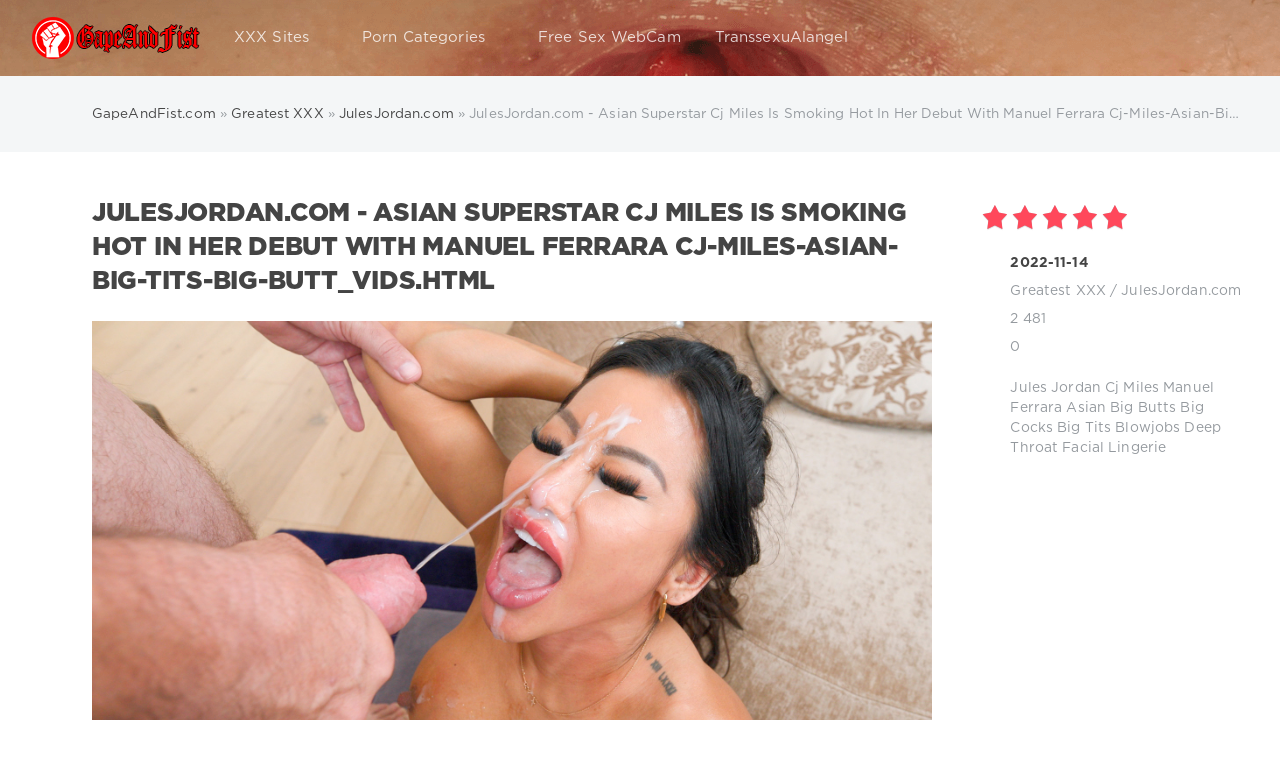

--- FILE ---
content_type: text/html; charset=utf-8
request_url: https://www.gapeandfist.com/33001-julesjordancom-asian-superstar-cj-miles-is-smoking-hot-in-her-debut-with-manuel-ferrara-cj-miles-asian-big-tits-big-butt_vidshtml.html
body_size: 12034
content:
<!DOCTYPE html>
<html lang="en">
<head>
     
	
    
    <meta charset="utf-8">
<title>JulesJordan.com - Asian Superstar Cj Miles Is Smoking Hot In Her Debut With Manuel Ferrara Cj-Miles-Asian-Big-Tits-Big-Butt_vids.html &raquo; GapeAndFist.com | Anal Fisting | Anal Prolapse | Anal Gape</title>
<meta name="description" content="JulesJordan.com - Asian Superstar Cj Miles Is Smoking Hot In Her Debut With Manuel FerraraAsian Superstar Cj Miles Is Smoking Hot In Her Debut With Manuel FerraraStarring:Cj Miles, Manuel Ferrara116">
<meta name="keywords" content="">
<meta name="generator" content="DataLife Engine (http://dle-news.ru)">
<meta property="og:site_name" content="GapeAndFist.com | Anal Fisting | Anal Prolapse | Anal Gape">
<meta property="og:type" content="article">
<meta property="og:title" content="JulesJordan.com - Asian Superstar Cj Miles Is Smoking Hot In Her Debut With Manuel Ferrara Cj-Miles-Asian-Big-Tits-Big-Butt_vids.html">
<meta property="og:url" content="https://www.gapeandfist.com/33001-julesjordancom-asian-superstar-cj-miles-is-smoking-hot-in-her-debut-with-manuel-ferrara-cj-miles-asian-big-tits-big-butt_vidshtml.html">
<meta name="news_keywords" content="Jules Jordan,Cj Miles,Manuel Ferrara,Asian, Big Butts, Big Cocks, Big Tits, Blowjobs, Deep Throat, Facial, Lingerie">
<meta property="og:image" content="https://gapeandfist.com/uploads/jj_join_logo.png">
<meta property="og:description" content="JulesJordan.com - Asian Superstar Cj Miles Is Smoking Hot In Her Debut With Manuel Ferrara 11/11/2022 Petite Asian fuck doll Cj Miles teases Manuel with her sensational curves. This fuck doll knows how to give the best happy endings! Cj Miles, Manuel Ferrara Category: Asian, Big Butts, Big Cocks,">
<link rel="search" type="application/opensearchdescription+xml" href="https://www.gapeandfist.com/index.php?do=opensearch" title="GapeAndFist.com | Anal Fisting | Anal Prolapse | Anal Gape">
<link rel="canonical" href="https://www.gapeandfist.com/33001-julesjordancom-asian-superstar-cj-miles-is-smoking-hot-in-her-debut-with-manuel-ferrara-cj-miles-asian-big-tits-big-butt_vidshtml.html">
<link rel="alternate" type="application/rss+xml" title="GapeAndFist.com | Anal Fisting | Anal Prolapse | Anal Gape" href="https://www.gapeandfist.com/rss.xml">
  
	
	<meta name="viewport" content="width=device-width, initial-scale=1.0">
	<meta name="apple-mobile-web-app-capable" content="yes">
	<meta name="apple-mobile-web-app-status-bar-style" content="default">
<meta name="twitter:card" content="summary_large_image" />
<meta name="twitter:site" content="@gapeandfist" />
<meta name="twitter:creator" content="@gapeandfist" />

<meta name="google-site-verification" content="LaU8OSmTiOmj8gGyoYbazK00ntF_1IgIK-k77gAr5V8" />
<meta name="y_key" content="a736e5c0d3d12e2b">
<meta name='yandex-verification' content='71fb1bdd9ff5fcac' />
<meta name="msvalidate.01" content="EEDCA8302008BBC4542C52C802302156" />
<meta name="y_key" content="b2cd33dc6f6e5f56" />
<meta name="clickaine-site-verification" content="c3b5ca830b13006c1c9ad33055620669a0a16bf454aaa889c2e54d92c2e19674e2ebb28174817d1328b56ab86c7a2e2f2b965cc982d421a0a8caee2c3781a02c">
<link rel="shortcut icon" href="/templates/Red/images/favicon.ico">
<link rel="apple-touch-icon" href="/templates/Red/images/touch-icon-iphone.png">
<link rel="apple-touch-icon" sizes="76x76" href="/templates/Red/images/touch-icon-ipad.png">
<link rel="apple-touch-icon" sizes="120x120" href="/templates/Red/images/touch-icon-iphone-retina.png">
<link rel="apple-touch-icon" sizes="152x152" href="/templates/Red/images/touch-icon-ipad-retina.png">
<link rel="preload" href="/templates/Red/fonts/font.css" as="style">
<link rel="preload" href="/templates/Red/fonts/GothaProReg.woff" as="font" type="font/woff2" crossorigin>
<link rel="preload" href="/templates/Red/fonts/GothaProBla.woff" as="font" type="font/woff2" crossorigin>
<link rel="preload" href="/templates/Red/fonts/GothaProBol.woff" as="font" type="font/woff2" crossorigin>
<link href="/templates/Red/fonts/font.css" type="text/css" rel="stylesheet">
<link href="/templates/Red/css/styles.css" type="text/css" rel="stylesheet">
    
</head>
<body>
<div class="page">
		<!-- Search -->
          <form class="droptopbar" id="q_search" method="post">
			<div class="wrp">
				<div class="q_search">
					<input id="story" name="story" placeholder="Search on the site..." type="search">
					<button class="btn btn_border" type="submit" title="Find"><b class="ultrabold">Find</b></button>
				</div>
			</div>
			<input type="hidden" name="do" value="search">
			<input type="hidden" name="subaction" value="search">
		</form>
		<!-- / Search -->
		<!-- Header -->
		<div class="headpic fixed">
			<div class="wrp">
				<header id="header">
					<!-- Logo -->
					<a class="logotype" href="/" title="GapeAndFist.com">
						<span class="logo_icon"><img src="/templates/Red/images/logog.png" width="168" height="42" alt="GapeAndFist.com" title="GapeAndFist.com"/></span>
						<span class="title_hide">GapeAndFist.com</span>
					</a>
					<!-- / Logo -->
					<div class="topbar">
						

<a href="#" id="loginf" class="h_btn login">
	<svg class="icon icon-login"><use xlink:href="#icon-login"></use></svg>
	<span class="title_hide">Login</span>
	<span class="icon_close">
		<i class="mt_1"></i><i class="mt_2"></i>
	</span>
</a>
<form class="droptopbar" id="loginpane" method="post">
	<div class="wrp">
		<ul class="login_form">
			<li class="form-group">
				<label for="login_name">Login:</label>
				<input placeholder="Login:" type="text" name="login_name" id="login_name" class="wide">
			</li>
			<li class="form-group">
				<label for="login_password">Password</label>
				<input placeholder="Password" type="password" name="login_password" id="login_password" class="wide">
			</li>
			<li>
				<button class="btn" onclick="submit();" type="submit" title="Submit">
					<b class="ultrabold">Submit</b>
				</button>
			</li>
		</ul>
		<div class="soc_links">
			
			
			
			
			
			
		</div>
		<input name="login" type="hidden" id="login" value="submit">
		<div class="login_form_links">
			<a href="https://www.gapeandfist.com/index.php?do=register">Registration</a>
			<a href="https://www.gapeandfist.com/index.php?do=lostpassword">Forgot password?</a>
		</div>
	</div>
</form>

						<!-- Search button -->
						<div class="h_btn" id="search" title="Search">
							<svg class="icon icon-search"><use xlink:href="#icon-search"></use></svg>
							<span class="icon_close">
								<i class="mt_1"></i><i class="mt_2"></i>
							</span>
							<span class="title_hide">Search on the site</span>
						</div>
                       
						<!-- / Search button -->
						<!-- Menu -->
						<!-- Menu button -->
						<div class="h_btn" id="mainmenu">
							<span class="menu_toggle">
								<i class="mt_1"></i><i class="mt_2"></i><i class="mt_3"></i>
							</span>
						</div>
						<!-- / Menu button -->
						<nav id="topmenu">
							<ul>
    
    
	<li class="parent"><a href="/lastnews">XXX Sites<svg class="icon icon-arrow_down"><use xlink:href="#icon-arrow_down"></use></svg></a>
		<ul>
<li><a href="https://www.gapeandfist.com/xxxsite/">Greatest XXX <span style="float: right;">41221</span></a>
	<ul><li><a href="https://www.gapeandfist.com/xxxsite/evilangelvideo/">Evil Angel Video <span style="float: right;">997</span></a>
	
	</li><li><a href="https://www.gapeandfist.com/xxxsite/manuelferrara/">ManuelFerrara.com <span style="float: right;">595</span></a>
	
	</li><li><a href="https://www.gapeandfist.com/xxxsite/allanal/">AllAnal.com <span style="float: right;">185</span></a>
	
	</li><li><a href="https://www.gapeandfist.com/xxxsite/kink/">Kink.com <span style="float: right;">683</span></a>
	
	</li><li><a href="https://www.gapeandfist.com/xxxsite/nympho/">Nympho.com <span style="float: right;">134</span></a>
	
	</li><li><a href="https://www.gapeandfist.com/xxxsite/peeonher/">PeeOnHer <span style="float: right;">115</span></a>
	
	</li><li><a href="https://www.gapeandfist.com/xxxsite/analonly/">AnalOnly <span style="float: right;">110</span></a>
	
	</li><li><a href="https://www.gapeandfist.com/xxxsite/boundgangbangs/">BoundGangBangs.com <span style="float: right;">149</span></a>
	
	</li><li><a href="https://www.gapeandfist.com/xxxsite/argentinanaked/">ArgentinaNaked <span style="float: right;">9</span></a>
	
	</li><li><a href="https://www.gapeandfist.com/xxxsite/chaturbatecom/">Chaturbate.com <span style="float: right;">9</span></a>
	
	</li><li><a href="https://www.gapeandfist.com/xxxsite/trueanal/">TrueAnal.com <span style="float: right;">339</span></a>
	
	</li><li><a href="https://www.gapeandfist.com/xxxsite/letsdoeit/">Letsdoeit.com <span style="float: right;">432</span></a>
	
	</li><li><a href="https://www.gapeandfist.com/xxxsite/julesjordancom/">JulesJordan.com <span style="float: right;">2782</span></a>
	
	</li><li><a href="https://www.gapeandfist.com/xxxsite/dirtygardengirl/">DirtyGardenGirl.com <span style="float: right;">126</span></a>
	
	</li><li><a href="https://www.gapeandfist.com/xxxsite/prolapse_party/">ProlapseParty.com <span style="float: right;">127</span></a>
	
	</li><li><a href="https://www.gapeandfist.com/xxxsite/prolapsequeen/">ProlapseQueen.com <span style="float: right;">46</span></a>
	
	</li><li><a href="https://www.gapeandfist.com/xxxsite/piercedaspid/">PiercedAspid.com <span style="float: right;">27</span></a>
	
	</li><li><a href="https://www.gapeandfist.com/xxxsite/bubdzia/">Bubdzia.com <span style="float: right;">17</span></a>
	
	</li><li><a href="https://www.gapeandfist.com/xxxsite/fistertwister/">FisterTwister.com <span style="float: right;">182</span></a>
	
	</li><li><a href="https://www.gapeandfist.com/xxxsite/mikeadriano/">MikeAdriano.com <span style="float: right;">1054</span></a>
	
	</li><li><a href="https://www.gapeandfist.com/xxxsite/lewood/">LeWood.com <span style="float: right;">596</span></a>
	
	</li><li><a href="https://www.gapeandfist.com/xxxsite/analacrobats/">AnalAcrobats.com <span style="float: right;">658</span></a>
	
	</li><li><a href="https://www.gapeandfist.com/xxxsite/swallowed/">Swallowed.com <span style="float: right;">419</span></a>
	
	</li><li><a href="https://www.gapeandfist.com/xxxsite/darkx/">DarkX.com <span style="float: right;">286</span></a>
	
	</li><li><a href="https://www.gapeandfist.com/xxxsite/lesbianx/">LesbianX <span style="float: right;">156</span></a>
	
	</li><li><a href="https://www.gapeandfist.com/xxxsite/holed/">Holed.com <span style="float: right;">163</span></a>
	
	</li><li><a href="https://www.gapeandfist.com/xxxsite/dpfanatics/">DpFanatics <span style="float: right;">411</span></a>
	
	</li><li><a href="https://www.gapeandfist.com/xxxsite/norestfortheass/">NoRestForTheAss <span style="float: right;">61</span></a>
	
	</li><li><a href="https://www.gapeandfist.com/xxxsite/clubgape/">ClubGape <span style="float: right;">20</span></a>
	
	</li><li><a href="https://www.gapeandfist.com/xxxsite/defiled18/">Defiled18 <span style="float: right;">14</span></a>
	
	</li><li><a href="https://www.gapeandfist.com/xxxsite/whiteteensblackcocks/">WhiteTeensBlackCocks <span style="float: right;">2</span></a>
	
	</li><li><a href="https://www.gapeandfist.com/xxxsite/doubleteamedteens/">DoubleTeamedTeens <span style="float: right;">1</span></a>
	
	</li><li><a href="https://www.gapeandfist.com/xxxsite/tryteens/">TryTeens <span style="float: right;">1</span></a>
	
	</li><li><a href="https://www.gapeandfist.com/xxxsite/youngthroats/">YoungThroats <span style="float: right;">1</span></a>
	
	</li><li><a href="https://www.gapeandfist.com/xxxsite/assteenmouth/">AssTeenMouth <span style="float: right;">1</span></a>
	
	</li><li><a href="https://www.gapeandfist.com/xxxsite/teenanalcasting/">TeenAnalCasting <span style="float: right;">29</span></a>
	
	</li><li><a href="https://www.gapeandfist.com/xxxsite/doubleanalaction/">DoubleAnalAction <span style="float: right;">43</span></a>
	
	</li><li><a href="https://www.gapeandfist.com/xxxsite/hotkinkyjo/">HotKinkyJo.xxx <span style="float: right;">112</span></a>
	
	</li><li><a href="https://www.gapeandfist.com/xxxsite/maketeengapecom/">MakeTeenGape.com <span style="float: right;">16</span></a>
	
	</li><li><a href="https://www.gapeandfist.com/xxxsite/buttplays/">ButtPlays.com <span style="float: right;">117</span></a>
	
	</li><li><a href="https://www.gapeandfist.com/xxxsite/analeducator/">AnalEducator.com <span style="float: right;">18</span></a>
	
	</li><li><a href="https://www.gapeandfist.com/xxxsite/tryanalfisting/">TryAnalFisting.com <span style="float: right;">10</span></a>
	
	</li><li><a href="https://www.gapeandfist.com/xxxsite/brutalinvasion/">BrutalInvasion <span style="float: right;">7</span></a>
	
	</li><li><a href="https://www.gapeandfist.com/xxxsite/explosivedildostories/">Explosive Dildo Stories <span style="float: right;">7</span></a>
	
	</li><li><a href="https://www.gapeandfist.com/xxxsite/naughtyalysha/">NaughtyAlysha <span style="float: right;">17</span></a>
	
	</li><li><a href="https://www.gapeandfist.com/xxxsite/angienoir/">AngieNoir <span style="float: right;">11</span></a>
	
	</li><li><a href="https://www.gapeandfist.com/xxxsite/everythingbutt/">EverythingButt <span style="float: right;">268</span></a>
	
	</li><li><a href="https://www.gapeandfist.com/xxxsite/lysxtreme/">LysXtreme <span style="float: right;">31</span></a>
	
	</li><li><a href="https://www.gapeandfist.com/xxxsite/fistflush/">FistFlush <span style="float: right;">79</span></a>
	
	</li><li><a href="https://www.gapeandfist.com/xxxsite/ass_traffic/">AssTraffic <span style="float: right;">220</span></a>
	
	</li><li><a href="https://www.gapeandfist.com/xxxsite/allinternal/">AllInternal <span style="float: right;">271</span></a>
	
	</li><li><a href="https://www.gapeandfist.com/xxxsite/hardcoregangbang/">HardcoreGangbang <span style="float: right;">173</span></a>
	
	</li><li><a href="https://www.gapeandfist.com/xxxsite/tamedteens/">TamedTeens <span style="float: right;">80</span></a>
	
	</li><li><a href="https://www.gapeandfist.com/xxxsite/kinkyniky/">KinkyNiky.xxx <span style="float: right;">20</span></a>
	
	</li><li><a href="https://www.gapeandfist.com/xxxsite/houseoftaboo/">HouseOfTaboo.com <span style="float: right;">341</span></a>
	
	</li><li><a href="https://www.gapeandfist.com/xxxsite/handsonhardcore/">HandsOnHardcore.com <span style="float: right;">7</span></a>
	
	</li><li><a href="https://www.gapeandfist.com/xxxsite/cumforcover/">CumForCover <span style="float: right;">2</span></a>
	
	</li><li><a href="https://www.gapeandfist.com/xxxsite/1byday/">1by-day.com <span style="float: right;">2</span></a>
	
	</li><li><a href="https://www.gapeandfist.com/xxxsite/legalporn/">LegalPorno.com <span style="float: right;">24165</span></a>
	
	</li><li><a href="https://www.gapeandfist.com/xxxsite/givemepink/">GiveMePink <span style="float: right;">12</span></a>
	
	</li><li><a href="https://www.gapeandfist.com/xxxsite/proxypaige/">ProxyPaige.xxx <span style="float: right;">25</span></a>
	
	</li><li><a href="https://www.gapeandfist.com/xxxsite/analcheckup/">AnalCheckup <span style="float: right;">19</span></a>
	
	</li><li><a href="https://www.gapeandfist.com/xxxsite/promecups/">PrimeCups <span style="float: right;">6</span></a>
	
	</li><li><a href="https://www.gapeandfist.com/xxxsite/sindrive/">SinDrive.com <span style="float: right;">8</span></a>
	
	</li><li><a href="https://www.gapeandfist.com/xxxsite/pickupbuster/">Pickup Buster <span style="float: right;">20</span></a>
	
	</li><li><a href="https://www.gapeandfist.com/xxxsite/assphilosophy/">AssPhilosophy <span style="float: right;">25</span></a>
	
	</li><li><a href="https://www.gapeandfist.com/xxxsite/gapeparade/">GapeParade.com <span style="float: right;">28</span></a>
	
	</li><li><a href="https://www.gapeandfist.com/xxxsite/eurogangbangs/">Euro Gang Bangs <span style="float: right;">9</span></a>
	
	</li><li><a href="https://www.gapeandfist.com/xxxsite/hardx/">HardX <span style="float: right;">653</span></a>
	
	</li><li><a href="https://www.gapeandfist.com/xxxsite/spermswap/">SpermSwap <span style="float: right;">20</span></a>
	
	</li><li><a href="https://www.gapeandfist.com/xxxsite/pervcity/">PervCity <span style="float: right;">37</span></a>
	
	</li><li><a href="https://www.gapeandfist.com/xxxsite/milfthing/">MilfThing <span style="float: right;">70</span></a>
	
	</li><li><a href="https://www.gapeandfist.com/xxxsite/isabellaclarkxxx/">IsabellaClarkXXX <span style="float: right;">13</span></a>
	
	</li><li><a href="https://www.gapeandfist.com/xxxsite/hugestraponlesbians/">HugeStraponLesbians.com <span style="float: right;">28</span></a>
	
	</li><li><a href="https://www.gapeandfist.com/xxxsite/brutaldildos/">BrutalDildos.com <span style="float: right;">54</span></a>
	
	</li><li><a href="https://www.gapeandfist.com/xxxsite/brutalfisting/">BrutalFisting.com <span style="float: right;">51</span></a>
	
	</li><li><a href="https://www.gapeandfist.com/xxxsite/roxyraye/">Roxy Raye <span style="float: right;">240</span></a>
	
	</li><li><a href="https://www.gapeandfist.com/xxxsite/latexangel/">LatexAngel.com <span style="float: right;">132</span></a>
	
	</li><li><a href="https://www.gapeandfist.com/xxxsite/analteenangels/">AnalTeenAngels <span style="float: right;">385</span></a>
	
	</li><li><a href="https://www.gapeandfist.com/xxxsite/milkenema/">MilkEnema <span style="float: right;">64</span></a>
	
	</li><li><a href="https://www.gapeandfist.com/xxxsite/firstanalquest/">FirstAnalQuest <span style="float: right;">234</span></a>
	
	</li><li><a href="https://www.gapeandfist.com/xxxsite/assholefever/">AssholeFever <span style="float: right;">484</span></a>
	
	</li><li><a href="https://www.gapeandfist.com/xxxsite/doubleviewcasting/">DoubleViewCasting <span style="float: right;">87</span></a>
	
	</li><li><a href="https://www.gapeandfist.com/xxxsite/dildoandfisting/">DildoAndFisting <span style="float: right;">83</span></a>
	
	</li><li><a href="https://www.gapeandfist.com/xxxsite/gapesinpov/">GapesInPov <span style="float: right;">35</span></a>
	
	</li><li><a href="https://www.gapeandfist.com/xxxsite/madperversions/">MadPerversions <span style="float: right;">32</span></a>
	
	</li><li><a href="https://www.gapeandfist.com/xxxsite/giorgiograndi/">GiorgioGrandi <span style="float: right;">35</span></a>
	
	</li><li><a href="https://www.gapeandfist.com/xxxsite/russianteenobsession/">RussianTeenObsession <span style="float: right;">40</span></a>
	
	</li><li><a href="https://www.gapeandfist.com/xxxsite/teachmefisting/">TeachMeFisting <span style="float: right;">621</span></a>
	
	</li><li><a href="https://www.gapeandfist.com/xxxsite/creampiereality/">CreamPieReality <span style="float: right;">21</span></a>
	
	</li><li><a href="https://www.gapeandfist.com/xxxsite/gapeland/">GapeLand <span style="float: right;">281</span></a>
	
	</li><li><a href="https://www.gapeandfist.com/xxxsite/letsplaylez/">LetsPlayLez.com <span style="float: right;">20</span></a>
	
	</li><li><a href="https://www.gapeandfist.com/xxxsite/analqueenalysa/">AnalQueenAlysa <span style="float: right;">31</span></a>
	
	</li><li><a href="https://www.gapeandfist.com/xxxsite/peepeebabes/">PeePeeBabes <span style="float: right;">41</span></a>
	
	</li><li><a href="https://www.gapeandfist.com/xxxsite/filthyandfisting/">FilthyAndFisting <span style="float: right;">116</span></a>
	
	</li><li><a href="https://www.gapeandfist.com/xxxsite/fistinginaction/">FistingInAction <span style="float: right;">63</span></a>
	
	</li><li><a href="https://www.gapeandfist.com/xxxsite/asstitans/">AssTitans <span style="float: right;">33</span></a>
	
	</li><li><a href="https://www.gapeandfist.com/xxxsite/pussupumpspecial/">MegaPussyLips <span style="float: right;">16</span></a>
	
	</li><li><a href="https://www.gapeandfist.com/xxxsite/clara_g/">Clara-G <span style="float: right;">80</span></a>
	
	</li><li><a href="https://www.gapeandfist.com/xxxsite/russianlikeitbig/">RussiansLikeItBig <span style="float: right;">15</span></a>
	
	</li></ul>
	</li><li><a href="https://www.gapeandfist.com/fullmovies/">Full Movies <span style="float: right;">1770</span></a>
	<ul><li><a href="https://www.gapeandfist.com/fullmovies/evilangel/">EvilAngel <span style="float: right;">1253</span></a>
	
	</li><li><a href="https://www.gapeandfist.com/fullmovies/doghousedigital/">DogHouse <span style="float: right;">5</span></a>
	
	</li><li><a href="https://www.gapeandfist.com/fullmovies/devilsfilm/">DevilsFilm <span style="float: right;">1</span></a>
	
	</li><li><a href="https://www.gapeandfist.com/fullmovies/elegant_angel/">Elegant Angel <span style="float: right;">2</span></a>
	
	</li><li><a href="https://www.gapeandfist.com/fullmovies/pornxn/">PornXN <span style="float: right;">3</span></a>
	
	</li><li><a href="https://www.gapeandfist.com/fullmovies/julesjordan/">Jules Jordan Video <span style="float: right;">273</span></a>
	
	</li><li><a href="https://www.gapeandfist.com/fullmovies/comingsoon/">Coming Soon <span style="float: right;">192</span></a>
	
	</li><li><a href="https://www.gapeandfist.com/fullmovies/sineplex/">Sineplex <span style="float: right;">41</span></a>
	
	</li></ul>
	</li><li><a href="https://www.gapeandfist.com/scenes/">Scenes <span style="float: right;">118</span></a>
	<ul><li><a href="https://www.gapeandfist.com/scenes/pr0lapse/">Prolapse <span style="float: right;">32</span></a>
	
	</li><li><a href="https://www.gapeandfist.com/scenes/enema/">Enema <span style="float: right;">17</span></a>
	
	</li><li><a href="https://www.gapeandfist.com/scenes/gape/">Gape <span style="float: right;">45</span></a>
	
	</li><li><a href="https://www.gapeandfist.com/scenes/fisting/">Fisting <span style="float: right;">20</span></a>
	
	</li></ul>
	</li><li><a href="https://www.gapeandfist.com/promo/">Promo <span style="float: right;">3</span></a>
	
	</li>
</ul>
	</li>
	
	<li class="parent"><a href="/tags/">Porn Categories<svg class="icon icon-arrow_down"><use xlink:href="#icon-arrow_down"></use></svg></a>
		<ul>
			<li><a href="/tags/prolapse">Anal Prolapse</a></li>
			<li><a href="/tags/anal+fisting">Anal Fisting</a></li>
			<li><a href="/tags/gape">Anal Gaping</a></li>
			<li><a href="/tags/enema">Enema</a></li>
			<li><a href="/tags/rosebutt">Rosebutt</a></li>
			<li><a href="/tags/double+anal">Double Anal</a></li>
            <li><a href="/engine/go.php?url=aHR0cHM6Ly93d3cudGhld29uZGVydG95cy5jb20vdHJhY2s6MjItZ2FwZWFuZGZpc3Q%3D" rel="nofollow" >Exclusive Toys</a></li>
		</ul>
	</li>
    
    <li class="parent"><a rel="nofollow" href="https://go.hpyrdr.com/smartpop/7659e248ac6c6760329631cb2b2a36db7a6372d9b0c7bb6f50d933999e97fa57?userId=eb984aba638d2feaabe4486e3d50573ab6f6b8958ab4057322b1d2a3ba333c8f" target="blank">Free Sex WebCam</a>
    </li>  
    <li class="parent"><a rel="nofollow" href="https://www.iyalc.com/transsexualangel/go.php?pr=8&su=1&si=237&ad=212470&pa=index&ar=&buffer=" target="blank">TranssexuAlangel</a>
    </li>    
     
    
	
</ul>
						</nav>
						<a href="#" id="closemenu"><span><svg class="icon icon-cross"><use xlink:href="#icon-cross"></use></svg></span></a>
						<!-- / Menu -->
					</div>
				</header>
				
			</div>
		</div>
		<!-- / Header -->
		<!-- Sorting, Tags, Bread crumbs -->
		<div id="tools">
	<div class="tools">
		<div class="wrp">
			
				<div id="breadcrumbs">
					<svg class="icon icon-sort"><use xlink:href="#icon-sort"></use></svg>
					<div class="speedbar"><div class="over"><span itemscope itemtype="https://schema.org/BreadcrumbList"><span itemprop="itemListElement" itemscope itemtype="https://schema.org/ListItem"><meta itemprop="position" content="1"><a href="https://www.gapeandfist.com/" itemprop="item"><span itemprop="name">GapeAndFist.com</span></a></span> » <span itemprop="itemListElement" itemscope itemtype="https://schema.org/ListItem"><meta itemprop="position" content="2"><a href="https://www.gapeandfist.com/xxxsite/" itemprop="item"><span itemprop="name">Greatest XXX</span></a></span> » <span itemprop="itemListElement" itemscope itemtype="https://schema.org/ListItem"><meta itemprop="position" content="3"><a href="https://www.gapeandfist.com/xxxsite/julesjordancom/" itemprop="item"><span itemprop="name">JulesJordan.com</span></a></span> » JulesJordan.com - Asian Superstar Cj Miles Is Smoking Hot In Her Debut With Manuel Ferrara Cj-Miles-Asian-Big-Tits-Big-Butt_vids.html</span></div></div>
				</div>
			
			
		</div>
	</div>
	
</div> 
		<!-- / Sorting, Tags, Bread crumbs -->
		<!-- Content -->
		<div id="content">
			
			
			
			<div id='dle-content'><article class="story fullstory lefticons shadow">
	<div class="wrp">
		<div class="head grid_3_4">
			<h1 class="title h2 ultrabold">JulesJordan.com - Asian Superstar Cj Miles Is Smoking Hot In Her Debut With Manuel Ferrara Cj-Miles-Asian-Big-Tits-Big-Butt_vids.html</h1>
		</div>
		<div class="story_info grid_1_4 ignore-select">
			<div class="storyinfo_link collapsed" aria-expanded="false" data-target="#storyinfo_33001" data-toggle="collapse" role="tree">
				<i class="arrow"></i>
				<svg class="icon icon-meta_date"><use xlink:href="#icon-meta_date"></use></svg>
				<b>2022-11-14</b>
			</div>
			<div id="storyinfo_33001" class="storyinfo collapse">
				<div class="storyinfo_box">
					<div class="rate_stars"><div id='ratig-layer-33001'>
	<div class="rating" itemprop="aggregateRating" itemscope itemtype="https://schema.org/AggregateRating">
		<ul class="unit-rating">
		<li class="current-rating" style="width:100%;">100</li>
		<li><a href="#" title="Useless" class="r1-unit" onclick="doRate('1', '33001'); return false;">1</a></li>
		<li><a href="#" title="Poor" class="r2-unit" onclick="doRate('2', '33001'); return false;">2</a></li>
		<li><a href="#" title="Fair" class="r3-unit" onclick="doRate('3', '33001'); return false;">3</a></li>
		<li><a href="#" title="Good" class="r4-unit" onclick="doRate('4', '33001'); return false;">4</a></li>
		<li><a href="#" title="Excellent" class="r5-unit" onclick="doRate('5', '33001'); return false;">5</a></li>
		</ul><span itemprop="itemReviewed" itemscope itemtype="https://schema.org/Movie"><meta itemprop="name" content="JulesJordan.com - Asian Superstar Cj Miles Is Smoking Hot In Her Debut With Manuel Ferrara Cj-Miles-Asian-Big-Tits-Big-Butt_vids.html"></span><meta itemprop="worstRating" content="1"><meta itemprop="ratingCount" content="1"><meta itemprop="ratingValue" content="5"><meta itemprop="bestRating" content="5">
	</div>
</div></div>
					<ul class="meta">
						<li class="meta_date">
							<svg class="icon icon-meta_date"><use xlink:href="#icon-meta_date"></use></svg><time class="date" datetime="2022-11-14"><a href="https://www.gapeandfist.com/2022/11/14/" ><b>2022-11-14</b></a></time>
						</li>
						<li class="meta_cat grey">
							<svg class="icon icon-meta_cat"><use xlink:href="#icon-meta_cat"></use></svg><a href="https://www.gapeandfist.com/xxxsite/">Greatest XXX</a> / <a href="https://www.gapeandfist.com/xxxsite/julesjordancom/">JulesJordan.com</a>
						</li>
						
						<li class="meta_views grey" title="Views: 2 481">
							<svg class="icon icon-meta_views"><use xlink:href="#icon-meta_views"></use></svg>2 481
						</li>
						<li class="meta_coms grey" title="Comments: 0">
							<svg class="icon icon-meta_coms"><use xlink:href="#icon-meta_coms"></use></svg><a id="dle-comm-link" href="https://www.gapeandfist.com/33001-julesjordancom-asian-superstar-cj-miles-is-smoking-hot-in-her-debut-with-manuel-ferrara-cj-miles-asian-big-tits-big-butt_vidshtml.html#comment">0</a>
						</li>
					</ul>
					
					<div class="story_tags">
						<svg class="icon icon-tags"><use xlink:href="#icon-tags"></use></svg>
						<div class="tag_list grey"><a href="https://www.gapeandfist.com/tags/Jules%20Jordan/">Jules Jordan</a>&nbsp;<a href="https://www.gapeandfist.com/tags/Cj%20Miles/">Cj Miles</a>&nbsp;<a href="https://www.gapeandfist.com/tags/Manuel%20Ferrara/">Manuel Ferrara</a>&nbsp;<a href="https://www.gapeandfist.com/tags/Asian/">Asian</a>&nbsp;<a href="https://www.gapeandfist.com/tags/Big%20Butts/">Big Butts</a>&nbsp;<a href="https://www.gapeandfist.com/tags/Big%20Cocks/">Big Cocks</a>&nbsp;<a href="https://www.gapeandfist.com/tags/Big%20Tits/">Big Tits</a>&nbsp;<a href="https://www.gapeandfist.com/tags/Blowjobs/">Blowjobs</a>&nbsp;<a href="https://www.gapeandfist.com/tags/Deep%20Throat/">Deep Throat</a>&nbsp;<a href="https://www.gapeandfist.com/tags/Facial/">Facial</a>&nbsp;<a href="https://www.gapeandfist.com/tags/Lingerie/">Lingerie</a></div>
					</div>
					
                    
				</div>
			</div>
			
		</div>
		<div class="story_cont grid_3_4">
			<div class="story_left_icons">
				<div class="story_icons">
					
					
					<div class="rate">
						
						
					</div>
					
				</div>
			</div>
			<div class="text">
                
				
					
					<a href="https://enter.julesjordan.com/track/MjM0LjMuMy42LjAuOTY3Mi4wLjAuMA/scenes/Cj-Miles-Asian-Big-Tits-Big-Butt_vids.html" rel="sponsored">
		<img src="https://thumbs.julesjordan.com/trial/content//contentthumbs/29/21/222921-1x.jpg" title="Download JulesJordan.com - Asian Superstar Cj Miles Is Smoking Hot In Her Debut With Manuel Ferrara Cj-Miles-Asian-Big-Tits-Big-Butt_vids.html" alt="Download JulesJordan.com - Asian Superstar Cj Miles Is Smoking Hot In Her Debut With Manuel Ferrara Cj-Miles-Asian-Big-Tits-Big-Butt_vids.html"></a>
                <br>
                <br>
					
					 <div class="buttons">
                                    <a class="btn btn-danger"
                      href="https://enter.julesjordan.com/track/MjM0LjMuMy42LjAuOTY3Mi4wLjAuMA/scenes/Cj-Miles-Asian-Big-Tits-Big-Butt_vids.html" title="Download JulesJordan.com - Asian Superstar Cj Miles Is Smoking Hot In Her Debut With Manuel Ferrara Cj-Miles-Asian-Big-Tits-Big-Butt_vids.html" rel="sponsored"><b>GET FULL VIDEO</b></a>
                        
                    </div>
					<br>
        
                
        
		
		
           
           
                 
					<br>
		
				<!--dle_leech_begin--><a href="https://www.gapeandfist.com/index.php?do=go&amp;url=aHR0cHM6Ly9lbnRlci5qdWxlc2pvcmRhbi5jb20vdHJhY2svTWpNMExqTXVNeTQyTGpBdU1DNHdMakF1TUE%3D" target="_blank"><!--sizestart:4--><span style="font-size:14pt;"><!--/sizestart-->JulesJordan.com - Asian Superstar Cj Miles Is Smoking Hot In Her Debut With Manuel Ferrara<!--sizeend--></span><!--/sizeend--></a><!--dle_leech_end--><br>11/11/2022<br>Petite Asian fuck doll Cj Miles teases Manuel with her sensational curves. This fuck doll knows how to give the best happy endings!<br><a href="/tags/Cj Miles/">Cj Miles</a>, <a href="/tags/Manuel Ferrara/">Manuel Ferrara</a><br><b>Category</b>: Asian, Big Butts, Big Cocks, Big Tits, Blowjobs, Deep Throat, Facial, Lingerie<br><!--dle_leech_begin--><a href="https://www.gapeandfist.com/index.php?do=go&amp;url=aHR0cDovL2VudGVyLmp1bGVzam9yZGFuLmNvbS9zaWdudXAvc2lnbnVwLnBocD9uYXRzPU1qTTBMak11TXk0MkxqQXVNQzR3TGpBdU1BJmFtcDtzdGVwPTI%3D" target="_blank"><!--dle_image_begin:https://gapeandfist.com/uploads/thumbs/jj_join_logo.png|--><img src="https://gapeandfist.com/uploads/thumbs/jj_join_logo.png" style="max-width:100%;" alt="JulesJordan.com - Asian Superstar Cj Miles Is Smoking Hot In Her Debut With Manuel Ferrara Cj-Miles-Asian-Big-Tits-Big-Butt_vids.html"><!--dle_image_end--></a><!--dle_leech_end-->
				<br>
				<br>
                <h2 class="title h4 ultrabold">Join to JulesJordan.com and Download JulesJordan.com - Asian Superstar Cj Miles Is Smoking Hot In Her Debut With Manuel Ferrara Cj-Miles-Asian-Big-Tits-Big-Butt_vids.html</h2>
             
                
			 <div class="imadgelogo">
                  
                  
                  
                 
                 
                 
			 
							 
			 			 
								
				
                 
                 
			 
                 
                 
				
				
				
				
				
                 
                 
                  
                 
                 
                 
                  
                 
               
                
                 
				<a href="http://enter.julesjordan.com/signup/signup.php?nats=MjM0LjMuMy42LjAuMC4wLjAuMA&step=2" rel="nofollow" target="_blank"><img src="/uploads/thumbs/jjordan.gif" title="Join to JulesJordan.com" alt="Join to JulesJordan.com"></a>
                				
                 
                 
                  
                 
                 
                 
                 
                 
                 
				</div>
				
				
				
				
                <br>
                <br>
               
				
			</div>
		</div>
	</div>
    </div>
	
</article>
<div class="fullstory_foot shadow ignore-select">
	<div class="wrp">
		
		<div class="block col_news">
			<div class="block_title"><div class="ultrabold h4">More <a href="https://www.gapeandfist.com/xxxsite/julesjordancom/" title="Watch all scenes JulesJordan.com">JulesJordan.com</a> </div></div>
			<div class="grid_list">
				<div class="grid_1_4">
	<a href="https://www.gapeandfist.com/44016-julesjordancom-lila-hayes-and-her-thick-curves-take-a-huge-bbc.html"><img src="https://thumbs.julesjordan.com/trial/content//contentthumbs/78/31/857831-1x.jpg" title="Download JulesJordan.com - Lila Hayes And Her Thick Curves Take A Huge BBC" alt="Download JulesJordan.com - Lila Hayes And Her Thick Curves Take A Huge BBC" width="170" height="110">
		<span class="hover_arrow">
			<svg class="icon icon-arrow_right"><use xlink:href="#icon-arrow_right"></use></svg>
		</span>
		<b class="title">JulesJordan.com - Lila Hayes And Her Thick Curves Take A Huge BBC</b>
		
			
		
	</a>
	
</div><div class="grid_1_4">
	<a href="https://www.gapeandfist.com/43643-julesjordancom-millie-morgan-gets-some-bbc-steele.html"><img src="https://thumbs.julesjordan.com/trial/content//contentthumbs/63/41/856341-1x.jpg" title="Download JulesJordan.com - Millie Morgan Gets Some BBC Steele" alt="Download JulesJordan.com - Millie Morgan Gets Some BBC Steele" width="170" height="110">
		<span class="hover_arrow">
			<svg class="icon icon-arrow_right"><use xlink:href="#icon-arrow_right"></use></svg>
		</span>
		<b class="title">JulesJordan.com - Millie Morgan Gets Some BBC Steele</b>
		
			
		
	</a>
	
</div><div class="grid_1_4">
	<a href="https://www.gapeandfist.com/44017-julesjordancom-bbc-stretch-session-hazel-hearts-anal-limits-tested.html"><img src="https://thumbs.julesjordan.com/trial/content//contentthumbs/72/01/857201-1x.jpg" title="Download JulesJordan.com - BBC Stretch Session: Hazel Heart’s Anal Limits Tested" alt="Download JulesJordan.com - BBC Stretch Session: Hazel Heart’s Anal Limits Tested" width="170" height="110">
		<span class="hover_arrow">
			<svg class="icon icon-arrow_right"><use xlink:href="#icon-arrow_right"></use></svg>
		</span>
		<b class="title">JulesJordan.com - BBC Stretch Session: Hazel Heart’s Anal Limits Tested</b>
		
			
		
	</a>
	
</div><div class="grid_1_4">
	<a href="https://www.gapeandfist.com/43644-julesjordancom-busty-slut-cyber-doll-obeys-manuel-ferraras-cock.html"><img src="https://thumbs.julesjordan.com/trial/content//contentthumbs/57/21/855721-1x.jpg" title="Download JulesJordan.com - Busty Slut Cyber Doll Obeys Manuel Ferrara’s Cock" alt="Download JulesJordan.com - Busty Slut Cyber Doll Obeys Manuel Ferrara’s Cock" width="170" height="110">
		<span class="hover_arrow">
			<svg class="icon icon-arrow_right"><use xlink:href="#icon-arrow_right"></use></svg>
		</span>
		<b class="title">JulesJordan.com - Busty Slut Cyber Doll Obeys Manuel Ferrara’s Cock</b>
		
			
		
	</a>
	
</div><div class="grid_1_4">
	<a href="https://www.gapeandfist.com/43645-julesjordancom-stacked-latina-nia-bleus-triple-bbc-blowout.html"><img src="https://thumbs.julesjordan.com/trial/content//contentthumbs/54/01/855401-1x.jpg" title="Download JulesJordan.com - Stacked Latina Nia Bleu’s Triple BBC Blowout" alt="Download JulesJordan.com - Stacked Latina Nia Bleu’s Triple BBC Blowout" width="170" height="110">
		<span class="hover_arrow">
			<svg class="icon icon-arrow_right"><use xlink:href="#icon-arrow_right"></use></svg>
		</span>
		<b class="title">JulesJordan.com - Stacked Latina Nia Bleu’s Triple BBC Blowout</b>
		
			
		
	</a>
	
</div><div class="grid_1_4">
	<a href="https://www.gapeandfist.com/43646-julesjordancom-backdoor-bliss-dredds-bbc-goes-deep-into-lucy-lotus-ass.html"><img src="https://thumbs.julesjordan.com/trial/content//contentthumbs/46/81/854681-1x.jpg" title="Download JulesJordan.com - Backdoor Bliss: Dredd&#039;s BBC Goes Deep Into Lucy Lotus&#039; Ass" alt="Download JulesJordan.com - Backdoor Bliss: Dredd&#039;s BBC Goes Deep Into Lucy Lotus&#039; Ass" width="170" height="110">
		<span class="hover_arrow">
			<svg class="icon icon-arrow_right"><use xlink:href="#icon-arrow_right"></use></svg>
		</span>
		<b class="title">JulesJordan.com - Backdoor Bliss: Dredd&#039;s BBC Goes Deep Into Lucy Lotus&#039; Ass</b>
		
			
		
	</a>
	
</div><div class="grid_1_4">
	<a href="https://www.gapeandfist.com/43647-julesjordancom-double-vag-magic-little-pucks-threesome-fantasy.html"><img src="https://thumbs.julesjordan.com/trial/content//contentthumbs/40/31/854031-1x.jpg" title="Download JulesJordan.com - Double Vag Magic: Little Puck&#039;s Threesome Fantasy" alt="Download JulesJordan.com - Double Vag Magic: Little Puck&#039;s Threesome Fantasy" width="170" height="110">
		<span class="hover_arrow">
			<svg class="icon icon-arrow_right"><use xlink:href="#icon-arrow_right"></use></svg>
		</span>
		<b class="title">JulesJordan.com - Double Vag Magic: Little Puck&#039;s Threesome Fantasy</b>
		
			
		
	</a>
	
</div><div class="grid_1_4">
	<a href="https://www.gapeandfist.com/43648-julesjordancom-gal-richie-squirts-while-being-worshiped-by-two-bbc-kings.html"><img src="https://thumbs.julesjordan.com/trial/content//contentthumbs/33/31/853331-1x.jpg" title="Download JulesJordan.com - Gal Richie Squirts While Being Worshiped By Two BBC Kings" alt="Download JulesJordan.com - Gal Richie Squirts While Being Worshiped By Two BBC Kings" width="170" height="110">
		<span class="hover_arrow">
			<svg class="icon icon-arrow_right"><use xlink:href="#icon-arrow_right"></use></svg>
		</span>
		<b class="title">JulesJordan.com - Gal Richie Squirts While Being Worshiped By Two BBC Kings</b>
		
			
		
	</a>
	
</div>
				</div>
			<br>
			<div class="block_title"><div class="ultrabold h4">Latest updates</div></div>
			<div class="grid_list">
			<div class="grid_1_4">
	<a href="https://www.gapeandfist.com/44127-legalporno-yummy-estudio-five-puk3-piss-scene-in-one-for-you-to-enjoy-vol3.html"><img src="https://legalporn0.com/uploads/posts/2025/legalporn0.com_img_bigyummy-estudio_1765383789-1.jpg" title="Download LegalPorno - Yummy Estudio - Five Puk3 Piss Scene In One for You to Enjoy Vol3" alt="Download LegalPorno - Yummy Estudio - Five Puk3 Piss Scene In One for You to Enjoy Vol3" width="170" height="110">
		<span class="hover_arrow">
			<svg class="icon icon-arrow_right"><use xlink:href="#icon-arrow_right"></use></svg>
		</span>
		<b class="title">LegalPorno - Yummy Estudio - Five Puk3 Piss Scene In One for You to Enjoy Vol3</b>
		
			
		
	</a>
	
</div><div class="grid_1_4">
	<a href="https://www.gapeandfist.com/44114-legalporno-nf-studio-lady-zee-only-bbc-double-anal-with-piss-wet.html"><img src="https://legalporn0.com/uploads/posts/2025/legalporn0.com_img_bignf-studio_1766359294-1.jpg" title="Download LegalPorno - NF Studio - Lady Zee Only Bbc Double Anal With Piss (wet)" alt="Download LegalPorno - NF Studio - Lady Zee Only Bbc Double Anal With Piss (wet)" width="170" height="110">
		<span class="hover_arrow">
			<svg class="icon icon-arrow_right"><use xlink:href="#icon-arrow_right"></use></svg>
		</span>
		<b class="title">LegalPorno - NF Studio - Lady Zee Only Bbc Double Anal With Piss (wet)</b>
		
			
		
	</a>
	
</div><div class="grid_1_4">
	<a href="https://www.gapeandfist.com/44103-legalporno-vira-gold-films-quick-sex-before-bed-and-cum-on-round-ass.html"><img src="https://legalporn0.com/uploads/posts/2025/legalporn0.com_img_bigvira-gold-films_1765812139-1.jpg" title="Download LegalPorno - Vira Gold Films - Quick Sex Before Bed and Cum on Round Ass" alt="Download LegalPorno - Vira Gold Films - Quick Sex Before Bed and Cum on Round Ass" width="170" height="110">
		<span class="hover_arrow">
			<svg class="icon icon-arrow_right"><use xlink:href="#icon-arrow_right"></use></svg>
		</span>
		<b class="title">LegalPorno - Vira Gold Films - Quick Sex Before Bed and Cum on Round Ass</b>
		
			
		
	</a>
	
</div><div class="grid_1_4">
	<a href="https://www.gapeandfist.com/44072-legalporno-toby-dick-studio-kaitlyn-and-nuria-god-tier-piss-spew-recycling-rough-hard-anal-slaps-and-beating-nothing-else-like-it-on-earth.html"><img src="https://legalporn0.com/uploads/posts/2025/legalporn0.com_img_bigtoby-dick_1766614310-1.jpg" title="Download LegalPorno - Toby Dick Studio - Kaitlyn and Nuria God Tier Piss-spew-recycling - Rough, Hard Anal Slaps and Beating - Nothing Else Like It on Earth" alt="Download LegalPorno - Toby Dick Studio - Kaitlyn and Nuria God Tier Piss-spew-recycling - Rough, Hard Anal Slaps and Beating - Nothing Else Like It on Earth" width="170" height="110">
		<span class="hover_arrow">
			<svg class="icon icon-arrow_right"><use xlink:href="#icon-arrow_right"></use></svg>
		</span>
		<b class="title">LegalPorno - Toby Dick Studio - Kaitlyn and Nuria God Tier Piss-spew-recycling - Rough, Hard Anal Slaps and Beating - Nothing Else Like It on Earth</b>
		
			
		
	</a>
	
</div><div class="grid_1_4">
	<a href="https://www.gapeandfist.com/44132-legalporno-giorgio-grandi-manhandle-vittoria-divine-4on1-mixed-boys-atm-balls-deep-dap-extreme-deepthroat-no-pussy-rough-sex-big-gapes-monster-buttrose-squirt-cum-in-mouth-swallow-ah207.html"><img src="https://legalporn0.com/uploads/posts/2026/legalporn0.com_img_biggiorgio-grandi_1768185954-1.jpg" title="Download LegalPorno - Giorgio Grandi - Manhandle, Vittoria Divine, 4on1, Mixed Boys, Atm, Balls Deep, Dap, Extreme Deepthroat, No Pussy, Rough Sex, Big Gapes, Monster Buttrose, Squirt, Cum In Mouth, Swallow Ah207" alt="Download LegalPorno - Giorgio Grandi - Manhandle, Vittoria Divine, 4on1, Mixed Boys, Atm, Balls Deep, Dap, Extreme Deepthroat, No Pussy, Rough Sex, Big Gapes, Monster Buttrose, Squirt, Cum In Mouth, Swallow Ah207" width="170" height="110">
		<span class="hover_arrow">
			<svg class="icon icon-arrow_right"><use xlink:href="#icon-arrow_right"></use></svg>
		</span>
		<b class="title">LegalPorno - Giorgio Grandi - Manhandle, Vittoria Divine, 4on1, Mixed Boys, Atm, Balls Deep, Dap, Extreme Deepthroat, No Pussy, Rough Sex, Big Gapes, Monster Buttrose, Squirt, Cum In Mouth, Swallow Ah207</b>
		
			
		
	</a>
	
</div><div class="grid_1_4">
	<a href="https://www.gapeandfist.com/43731-legalporno-latina-girlx-studio-first-tap-latina-big-gape-full-anal-destruction-gemma-leone.html"><img src="https://legalporn0.com/uploads/posts/2025/legalporn0.com_img_biglatina-girlx_1768397770-1.jpg" title="Download LegalPorno - Latina GirlX Studio - First Tap Latina Big Gape Full Anal Destruction Gemma Leone" alt="Download LegalPorno - Latina GirlX Studio - First Tap Latina Big Gape Full Anal Destruction Gemma Leone" width="170" height="110">
		<span class="hover_arrow">
			<svg class="icon icon-arrow_right"><use xlink:href="#icon-arrow_right"></use></svg>
		</span>
		<b class="title">LegalPorno - Latina GirlX Studio - First Tap Latina Big Gape Full Anal Destruction Gemma Leone</b>
		
			
		
	</a>
	
</div><div class="grid_1_4">
	<a href="https://www.gapeandfist.com/43686-legalporno-get-anal-studio-pawg-milf-alexxa-vice-takes-huge-cock-in-her-ass-like-a-champ.html"><img src="https://legalporn0.com/uploads/posts/2025/legalporn0.com_img_bigget-anal_1766359535-1.jpg" title="Download LegalPorno - Get Anal Studio - Pawg Milf Alexxa Vice Takes Huge Cock In Her Ass Like a Champ" alt="Download LegalPorno - Get Anal Studio - Pawg Milf Alexxa Vice Takes Huge Cock In Her Ass Like a Champ" width="170" height="110">
		<span class="hover_arrow">
			<svg class="icon icon-arrow_right"><use xlink:href="#icon-arrow_right"></use></svg>
		</span>
		<b class="title">LegalPorno - Get Anal Studio - Pawg Milf Alexxa Vice Takes Huge Cock In Her Ass Like a Champ</b>
		
			
		
	</a>
	
</div><div class="grid_1_4">
	<a href="https://www.gapeandfist.com/44134-legalporno-giorgio-grandi-reload-8on1-double-anal-gang-bang-kitty-li-atm-dap-manhandle-no-pussy-big-gapes-creampie-swallow-gio2325m.html"><img src="https://legalporn0.com/uploads/posts/2025/legalporn0.com_img_biggiorgio-grandi_1767389371-1.jpg" title="Download LegalPorno - Giorgio Grandi - Reload 8on1 Double Anal Gang Bang, Kitty Li, Atm, Dap, Manhandle, No Pussy, Big Gapes, Creampie Swallow, Gio2325m" alt="Download LegalPorno - Giorgio Grandi - Reload 8on1 Double Anal Gang Bang, Kitty Li, Atm, Dap, Manhandle, No Pussy, Big Gapes, Creampie Swallow, Gio2325m" width="170" height="110">
		<span class="hover_arrow">
			<svg class="icon icon-arrow_right"><use xlink:href="#icon-arrow_right"></use></svg>
		</span>
		<b class="title">LegalPorno - Giorgio Grandi - Reload 8on1 Double Anal Gang Bang, Kitty Li, Atm, Dap, Manhandle, No Pussy, Big Gapes, Creampie Swallow, Gio2325m</b>
		
			
		
	</a>
	
</div>
			</div>
			
		</div>
        
		
        
		<div class="imadgelogo">
            <div class="block_title"><div class="ultrabold h4">Free Sex WebCam</div></div>
			
<iframe style="width:100%;height:100%;border:0;" src="https://go.hpyrdr.com/i?campaignId=221094b7697af26fb65ed98de5eb94cb46ecf55d8eea75d07e5c868c4559ccb3&creativeId=eecb06b9207ab53c7c1a3b249425fe16364a5fe01e9dc259c6c47e181ba21086&modelsCountry=&modelsLanguage=&sourceId=gaf&tag=females&targetDomain=&buttonColor=&hideModelNameOnSmallSpots=1&hideTitleOnSmallSpots=1&liveBadgeColor=&showButton=0&showModelName=1&showTitle=0&showLiveBadge=1&actionButtonPlacement=bottom&thumbSizeKey=big&hideButtonOnSmallSpots=1&userId=eb984aba638d2feaabe4486e3d50573ab6f6b8958ab4057322b1d2a3ba333c8f&landing=WidgetV4Universal"></iframe>

		</div>
        
        
        
        
	</div>
</div>
<div class="alert">
	<div class="wrp">
	<b>Information</b><br>
	Users of <b>Guest</b> are not allowed to comment this publication.
	</div>
</div>
<div class="block comments shadow ignore-select">
	<div class="wrp">
		<div class="block_title ultrabold h4">0 Comments for JulesJordan.com - Asian Superstar Cj Miles Is Smoking Hot In Her Debut With Manuel Ferrara Cj-Miles-Asian-Big-Tits-Big-Butt_vids.html</div>
		<div class="com_list">
			<!--dlecomments-->
		</div>
	</div>
</div>
<!--dlenavigationcomments-->
</div>
                       
			
			
		</div>
		<!-- / Content -->
		
		
		<!-- footer -->
		<footer id="footer">
			<div class="wrp">
				<ul class="foot_menu">
	<li class="grid_1_4">
		<b data-toggle="collapse" data-target="#fmenu_1" aria-expanded="false" class="ultrabold collapsed" role="menu">
			Menu 
		</b>
		<div class="collapse" id="fmenu_1">
			<nav>
			<a href="/">Main</a>
				<a href="/index.php?do=feedback">FeedBack</a>
				<a href="/index.php?do=register">Registration</a>
				<a href="/rules.html">Adult Warning</a>
				<a href="/sitemap.xml">Site Map</a>
				
                <a rel="nofollow" href="https://go.hpyrdr.com/smartpop/7659e248ac6c6760329631cb2b2a36db7a6372d9b0c7bb6f50d933999e97fa57?userId=eb984aba638d2feaabe4486e3d50573ab6f6b8958ab4057322b1d2a3ba333c8f" target="blank">Free Sex WebCam</a>
			
            </nav>
		</div>
	</li>
	<li class="grid_1_4">
		<b data-toggle="collapse" data-target="#fmenu_2" aria-expanded="false" class="ultrabold collapsed" role="menu">
			<i></i> XXX Porn Sites
		</b>
		<div class="collapse" id="fmenu_2">
			<nav>
                <a href="https://pissvidz.com" target="_blank">PissVidz</a>
				<a href="https://sineplex.net" target="_blank">Sineplex</a>
                <a href="https://21sexxxtury.com" target="_blank">21sextury</a>
				<a href="https://evilangelxxx.com" target="_blank">EvilAngel</a>
				<a href="https://jjporno.com" target="_blank">Jules Jordan</a>
				<a href="https://ladyboyandshemale.com" target="_blank">LadyBoyAndShemale</a>
				<a href="https://evilangel-video.com" target="_blank">Evil Angel Video</a>
				<a href="https://legalporno.net" target="_blank">Legalporno</a>
				<a href="http://fistandgape.com" target="_blank">Sex Store</a>
				<a href="http://store.evilangel-video.com" target="_blank">Evil Angel DVD</a>
                <a href="https://legalpornotube.com" target="_blank">LegalPornoTube</a>
                <a href="https://extremelatina.net" target="_blank">ExtremeLatina</a>
                <a href="https://xxxpornoworld.com" target="_blank">XXXPornWorld</a> 
                <a href="https://xxxpornbox.com" target="_blank">XXXPornBox</a>
                <a href="/engine/go.php?url=aHR0cHM6Ly93d3cudGhld29uZGVydG95cy5jb20vdHJhY2s6MjItZ2FwZWFuZGZpc3Q%3D" rel="nofollow" target="blank">Exclusive Toys</a>
                <a rel="nofollow" href="https://www.iyalc.com/transsexualangel/go.php?pr=8&su=1&si=237&ad=212470&pa=index&ar=&buffer=" target="blank">TranssexualAngel</a>
			</nav>
		</div>
	</li>
	<li class="grid_1_4">
		<b data-toggle="collapse" data-target="#fmenu_3" aria-expanded="false" class="ultrabold collapsed" role="menu">
			<i></i> Anal Prolapse Sites
		</b>
		<div class="collapse" id="fmenu_3">
			<nav>
				<a href="/engine/go.php?url=aHR0cDovL3JlZmVyLmNjYmlsbC5jb20vY2dpLWJpbi9jbGlja3MuY2dpP0NBPTk0MjU4MS0wMDAwJmFtcDtQQT0yMzE0MDg5" target="_blank" rel="nofollow" title="Visit DirtyGardenGirl.com">DirtyGardenGirl</a>
				<a href="/engine/go.php?url=aHR0cDovL2pvaW4ucHJvbGFwc2VwYXJ0eS5jb20vdHJhY2svTlRBd05ETTFOam94TURveE9B" target="_blank" rel="nofollow" title="Visit ProlapseParty.com">ProlapseParty</a>
				<a href="/engine/go.php?url=aHR0cDovL3JlZmVyLmNjYmlsbC5jb20vY2dpLWJpbi9jbGlja3MuY2dpP0NBPTk0MzgwMy0wMDAxJmFtcDtQQT0yMzEzNTQ1" target="_blank" rel="nofollow" title="Visit ProlapseQueen.com">ProlapseQueen</a>
				<a href="/engine/go.php?url=aHR0cDovL3JlZmVyLmNjYmlsbC5jb20vY2dpLWJpbi9jbGlja3MuY2dpP0NBPTk0MzgwMy0wMDAwJmFtcDtQQT0yMzE3ODc4" target="_blank" rel="nofollow" title="Visit PiercedAspid.com">PiercedAspid</a>
				<a href="/engine/go.php?url=aHR0cDovL3JlZmVyLmNjYmlsbC5jb20vY2dpLWJpbi9jbGlja3MuY2dpP0NBPTkzNDQ3MC0wMDAwJmFtcDtQQT0yMzE3ODgx" target="_blank" rel="nofollow" title="Visit Bubdzia.com">Bubdzia</a>
				<a href="/engine/go.php?url=aHR0cDovL3JlZmVyLmNjYmlsbC5jb20vY2dpLWJpbi9jbGlja3MuY2dpP0NBPTk0NDcyNS0wMDAwJmFtcDtQQT0yMzQ2MjA3" target="_blank" rel="nofollow" title="Visit HotKinkyJo.com">HotKinkyJo</a>
				<a href="/engine/go.php?url=aHR0cDovL3JlZmVyLmNjYmlsbC5jb20vY2dpLWJpbi9jbGlja3MuY2dpP0NBPTk0NjU1MC0wMDAwJmFtcDtQQT0yNDQ1Nzk0" target="_blank" rel="nofollow" title="Visit KinkyNiky.com">KinkyNiky</a>
				<a href="/engine/go.php?url=aHR0cDovL3JlZmVyLmNjYmlsbC5jb20vY2dpLWJpbi9jbGlja3MuY2dpP0NBPTk0MzgwMy0wMDAzJmFtcDtQQT0yNDUyNDgy" target="_blank" rel="nofollow" title="Visit ProxyPage.com">ProxyPage</a>
				<a href="/engine/go.php?url=aHR0cDovL2pvaW4uaXNhYmVsbGFjbGFya3h4eC5jb20vdHJhY2svTlRBd05ETTFOam94TURveU13Lw%3D%3D" target="_blank" rel="nofollow" title="Visit IsabellaClarkXXX.com">IsabellaClarkXXX</a>
				<a href="/engine/go.php?url=aHR0cDovL3JlZmVyLmNjYmlsbC5jb20vY2dpLWJpbi9jbGlja3MuY2dpP0NBPTkwMzAwNy0wMDAwJmFtcDtQQT0yMzEzNTk1JmFtcDtIVE1MPWh0dHA6Ly93d3cucm94eXJheWUuY29tL2pvaW4uaHRtbA%3D%3D" target="_blank" rel="nofollow" title="Visit RoxyRaye.com">RoxyRaye</a>
				<a href="/engine/go.php?url=aHR0cDovL3JlZmVyLmNjYmlsbC5jb20vY2dpLWJpbi9jbGlja3MuY2dpP0NBPTkyODMxMi0wMDAwJmFtcDtQQT0yMzEzNTIw" target="_blank" rel="nofollow" title="Visit LatexAngel.com">LatexAngel</a>
				<a href="/engine/go.php?url=aHR0cHM6Ly9saW5rcy52ZXJvdGVsLmNvbS9yZXNlbGxlcmJhbm5lcj92ZXJjb2RlPTk4MDQwMDAwMDAwMjQ3NzglM0E5ODA0MDAwMDAxMTE2NjcxJmFtcDt3ZWJzaXRlbnI9OTQwNzg%3D" target="_blank" rel="nofollow" title="Visit ArgentinaNaked.com">ArgentinaNaked</a>
			</nav>
		</div>
	</li>
	<li class="grid_1_4 grid_last">
		<b data-toggle="collapse" data-target="#fmenu_4" aria-expanded="false" class="ultrabold collapsed" role="menu">
			<i></i> Follow US
		</b>
		<div class="collapse" id="fmenu_4">
			<nav>
				<a href="https://twitter.com/gapeandfist" target="_blank" rel="nofollow">Twitter</a>
				
				
			</nav>
		</div>
	</li>
</ul>
				<div class="foot grey">
	
	<div class="copyright grid_1_2">
		Copyright © 2010&ndash;2025 <a href="/" title="GapeAndFist.com Site"><b>GapeAndFist.com</b></a> All Rights Reserved.<br>Powered by GapeAndFist.com
	</div>
	
	<ul class="counters">
		<li>
		
		</li>
	</ul>
</div>
			</div>
		</footer>
		<!-- / footer -->
	</div>
	
<script src="/engine/classes/min/index.php?g=general&amp;v=9077e"></script>
<script src="/engine/classes/min/index.php?f=engine/classes/js/jqueryui.js,engine/classes/js/dle_js.js,engine/classes/masha/masha.js&amp;v=9077e" defer></script>
	<script>
<!--
var dle_root       = '/';
var dle_admin      = '';
var dle_login_hash = '0ad562d76bcb6582ee691e9bc770e2dd09ff2c32';
var dle_group      = 5;
var dle_skin       = 'Red';
var dle_wysiwyg    = '2';
var quick_wysiwyg  = '0';
var dle_min_search = '4';
var dle_act_lang   = ["Yes", "No", "Enter", "Cancel", "Save", "Delete", "Loading. Please, wait..."];
var menu_short     = 'Quick edit';
var menu_full      = 'Full edit';
var menu_profile   = 'View profile';
var menu_send      = 'Send message';
var menu_uedit     = 'Admin Center';
var dle_info       = 'Information';
var dle_confirm    = 'Confirm';
var dle_prompt     = 'Enter the information';
var dle_req_field  = ["Fill the name field", "Fill the message field", "Fill the field with the subject of the message"];
var dle_del_agree  = 'Are you sure you want to delete it? This action cannot be undone';
var dle_spam_agree = 'Are you sure you want to mark the user as a spammer? This will remove all his comments';
var dle_c_title    = 'Send a complaint';
var dle_complaint  = 'Enter the text of your complaint to the Administration:';
var dle_mail       = 'Your e-mail:';
var dle_big_text   = 'Highlighted section of text is too large.';
var dle_orfo_title = 'Enter a comment to the detected error on the page for Administration ';
var dle_p_send     = 'Send';
var dle_p_send_ok  = 'Notification has been sent successfully ';
var dle_save_ok    = 'Changes are saved successfully. Refresh the page?';
var dle_reply_title= 'Reply to the comment';
var dle_tree_comm  = '0';
var dle_del_news   = 'Delete article';
var dle_sub_agree  = 'Do you really want to subscribe to this article’s comments?';
var dle_captcha_type  = '0';
var dle_share_interesting  = ["Share a link to the selected text", "Twitter", "Facebook", "Вконтакте", "Direct Link:", "Right-click and select «Copy Link»"];
var DLEPlayerLang     = {prev: 'Previous',next: 'Next',play: 'Play',pause: 'Pause',mute: 'Mute', unmute: 'Unmute', settings: 'Settings', enterFullscreen: 'Enable full screen mode', exitFullscreen: 'Disable full screen mode', speed: 'Speed', normal: 'Normal', quality: 'Quality', pip: 'PiP mode'};
var allow_dle_delete_news   = false;

//-->
</script>
	<script>
jQuery(function($){
			$.get("/templates/Red/images/sprite.svg", function(data) {
			  var div = document.createElement("div");
			  div.innerHTML = new XMLSerializer().serializeToString(data.documentElement);
               			  document.body.insertBefore(div, document.body.childNodes[0]);
			});
		});
		
	</script>
		<link href="/templates/Red/css/engine.css" type="text/css" rel="stylesheet">
	
	<script src="/templates/Red/js/lib.js"></script>
	<script src="/templates/Red/js/svgxuse.min.js"></script>
	
    
    <script>

  var _gaq = _gaq || [];
  _gaq.push(['_setAccount', 'UA-17732362-1']);
  _gaq.push(['_trackPageview']);

  (function() {
    var ga = document.createElement('script'); ga.type = 'text/javascript'; ga.async = true;
    ga.src = ('https:' == document.location.protocol ? 'https://ssl' : 'http://www') + '.google-analytics.com/ga.js';
    var s = document.getElementsByTagName('script')[0]; s.parentNode.insertBefore(ga, s);
  })();

</script>
    
	
    
</body>
</html>
<!-- DataLife Engine Copyright SoftNews Media Group (http://dle-news.ru) -->
